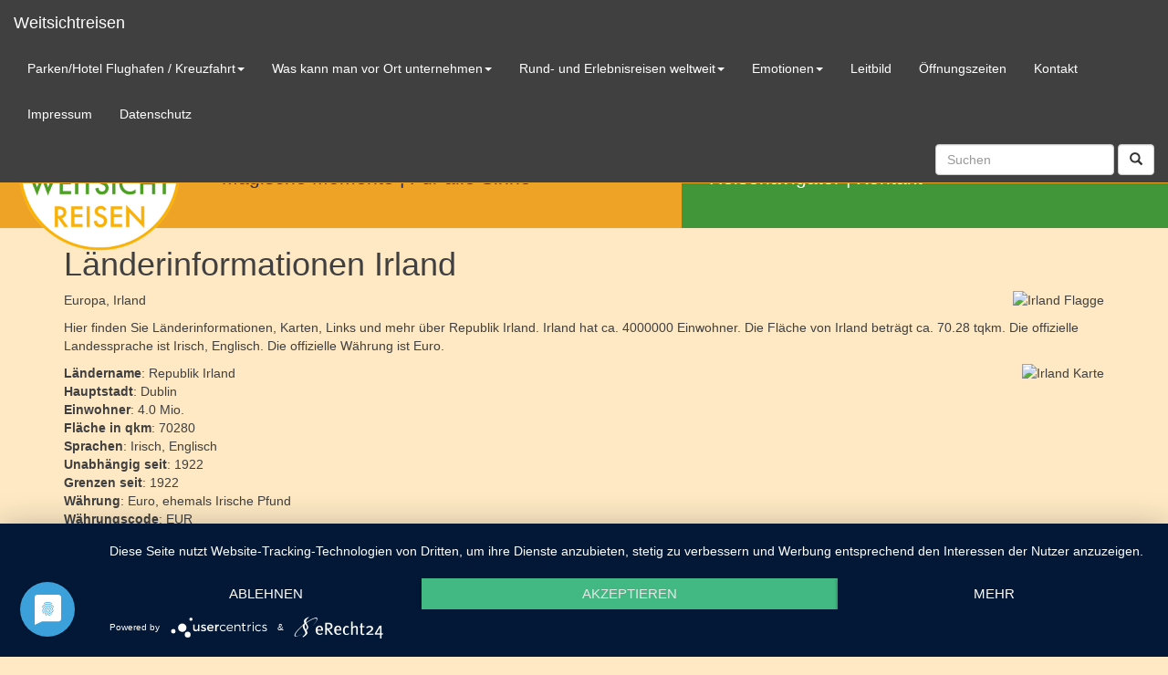

--- FILE ---
content_type: text/html
request_url: https://weitsichtreisen.de/countries/country.asp?id=C1956F26-00A7-4D76-B7D7-9C3E9C690BF5
body_size: 15275
content:
<!DOCTYPE html>
<html lang="de">
  <head>
    <script type="application/javascript" src="https://app.usercentrics.eu/latest/main.js" id="mZ4A-eLOv"></script>
<meta data-privacy-proxy-server="https://privacy-proxy-server.usercentrics.eu">
<script type="application/javascript" src="https://privacy-proxy.usercentrics.eu/latest/uc-block.bundle.js"></script>

    <meta name="viewport" content="width=device-width, initial-scale=1">
    <title>L&#228;nderinformationen - Irland - Weitsichreisen</title>
    <meta property="og:title" content="L&#228;nderinformationen - Irland"/>
    <meta property="og:url" content="https://weitsichtreisen.de/countries/country.asp?id=C1956F26-00A7-4D76-B7D7-9C3E9C690BF5"/>
    <!-- invalid tag: "travity:OGImage" -->
    <meta property="og:description" content="Informationen, Links und Karten &#252;ber das gew&#228;hlte Land."/>
    <meta name="Description" content="Informationen, Links und Karten &#252;ber das gew&#228;hlte Land."/>
    <meta name="Keywords" content="reisebestimmungen,gesundheit,wetter,links,sicherheitshinweise"/>
    <meta name="Date" content="2025-11-05T09:26:26-01:00"/>
    <meta name="Language" content="Deutsch, de"/>
    <meta http-equiv="Content-Type" content="text/html; charset=iso-8859-1"/>
    <meta http-equiv="expires" content="0"/> 
    <meta name="robots" content="index,follow"/>
    <link href="/styles/bootstrap.3.3.7/css/bootstrap.min.css" rel="stylesheet">
    <link href="/styles-bootstrap3.css" rel="stylesheet">
    <link href="/website.css.asp?ver=6" rel="stylesheet">
    <script src="/styles/jquery-2.2.4.min.js"></script>
    <script src="/styles/bootstrap.3.3.7/js/bootstrap.min.js"></script>
  </head>
  <body>

    <div class="container-fluid">
      <div class="">
        <div class="row">
          <div class="col-md-2 logo hidden-xs">
            <a href="/"><img class="img-responsive" id="logo" src="https://images.travity.de/weitsichtreisen/2019/weitsichtreisen.png" alt="Weitsichtreisen" title="Weitsichtreisen" /></a>
          </div>
          <div class="col-md-5 hidden-sm hidden-xs headline text-green">
            Weitsichtreisen
          </div>
          <div class="col-md-5 col-xs-10 headline text-blue">
            Telefon <a href="tel:+496192998040">06192 998040</a> | <a href="/contact/callback.asp">Rückrufservice</a>
          </div>
        </div>
      </div>
      <div class="">
        <div class="row">
          <div class="col-md-2 subline bg-orange hidden-sm hidden-xs">
            &nbsp;
          </div>
          <div class="col-md-5 subline bg-orange text-blue">
            <a href="/travels">Magische Momente</a> | <a href="/travels">Für alle Sinne</a>
          </div>
          <div class="col-md-5 subline bg-green text-white">
            <a href="/travels">Reisenavigator</a> | <a href="/contact">Kontakt</a>
          </div>
        </div>
      </div>
    </div>
    
    <div class="main-wrapper">
      <div class="container">
        <div class="row">
          <div class="col-md-12 col-sm-12 col-xs-12"> 
            
<div class="country-info">

<div class="headerbox">
<h1>Länderinformationen Irland</h1>
<p>

<img src="../images.asp?category=countryflag&id=C1956F26-00A7-4D76-B7D7-9C3E9C690BF5" alt="Irland Flagge" align="right" style="margin:0 0 5px 5px;"/>
<a href="/countries?continent=D2DB472C-2639-48A2-86DB-F5CEE93EE901">Europa</a>,
Irland
</p>

<p>Hier finden Sie Länderinformationen, Karten, Links und mehr über Republik Irland. Irland hat ca. 4000000 Einwohner. Die Fläche von Irland beträgt ca. 70.28 tqkm. Die offizielle Landessprache ist Irisch, Englisch. Die offizielle Währung ist Euro. </p>

</div>

<p>

<img src="https://chart.googleapis.com/chart?cht=map:auto=20,20,20,20&chs=200x200&chld=IE&chco=cde6b3|669933|669933&chf=bg,s,ffffff" alt="Irland Karte" style="float:right;"/>

<b>Ländername</b>: Republik Irland<br />

<b>Hauptstadt</b>: Dublin<br />

<b>Einwohner</b>: 4.0 Mio.<br />

<b>Fläche in qkm</b>: 70280 <br />

<b>Sprachen</b>: Irisch, Englisch<br />

<b>Unabhängig seit</b>: 1922<br />

<b>Grenzen seit</b>: 1922<br />

<b>Währung</b>: Euro, ehemals Irische Pfund<br />

<b>Währungscode</b>: EUR<br />

<b>EUR</b>: 1 EUR = 1 EUR / 1 USD = 0.75 EUR<br />

<b>Vorwahl</b>: +353<br />

<b>Domain</b>: .ie<br />

<b>Unterschied zu MEZ</b>: -1<br />

<b>Ortszeit</b>: 5. November 2025 8:26h<br />

</p>

<div class="country-image"><img class="img-responsive" src="https://chart.googleapis.com/chart?cht=map:fixed=-75,-180,80,180&chs=550x390&chld=IE&chco=cde6b3|669933|669933&chf=bg,s,ffffff" alt="Irland Karte" width="100%" class="google-chart" /></div>
<h2>Umgebung und Orte: Irland</h2><table class="list" style="width:100%;"><colgroup><col width="33"% span="3"/></colgroup><tr><td style="text-align:left;vertical-align:top;"><ul><li><a href="country.asp?id={F27481D4-A098-494D-9125-D13F15A4364F}">Dublin</a></li></ul></td><td style="text-align:left;vertical-align:top;"><ul>&nbsp;</ul></td><td style="text-align:left;vertical-align:top;"><ul>&nbsp;</ul></td></tr></table><div class="country-links"><h2>Links</h2><ul><li>Reisen nach <a href="/travels/?country={C1956F26-00A7-4D76-B7D7-9C3E9C690BF5}" target="_blank" rel="nofollow">Irland</a> </li><li>Gesundheitsinformationen zu <a href="https://www.crm.de/transform.asp?Domain=RGI&Sprache=de&Bereich=laender&Klientel=laie&Auspraegung=kurz&HTMLfragmente=no&RGI=reisebuero&NN=&land=094" target="_blank" rel="nofollow">Irland</a> </li><li>Artenschutz in <a href="https://www.artenschutz-online.de/information/artenuebersicht.php?land=IE" target="_blank" rel="nofollow">Irland</a> </li><li>Reisehinweise, Sicherheitshinweise des Auswärtigen Amts Deutschland <a href="https://www.auswaertiges-amt.de/DE/Laenderinformationen/00-SiHi/IrlandSicherheit.html" target="_blank" rel="nofollow">Irland</a> </li><li>Reisehinweise vom Aussenministerium Österreich <a href="https://www.bmeia.gv.at/aussenministerium/buergerservice/reiseinformation/a-z-laender/irland-de.html" target="_blank" rel="nofollow">Irland</a> </li><li>Reisehinweise - Eidgenössisches Departement für auswärtige Angelegenheiten Schweiz <a href="https://www.eda.admin.ch/eda/de/home/vertretungen-und-reisehinweise/irland.html" target="_blank" rel="nofollow">Irland</a> </li><li>Wetter in <a href="https://www.wwis.dwd.de/de/country.html?countryCode=IRL" target="_blank" rel="nofollow">Irland</a> </li><li>Wikipedia - Die freie Enzyklopädie über  <a href="https://de.wikipedia.org/wiki/irland" target="_blank" rel="nofollow">Irland</a> </li><li>Fahrpläne in <a href="http://www.fahrplan-online.de/fahrplan_search.php3?land=033" target="_blank" rel="nofollow">Irland</a> </li><li>Bücher über <a href="https://www.amazon.de/exec/obidos/external-search?tag=travitdietrav-21&keyword=Irland&index=books-de" target="_blank" rel="nofollow">Irland</a> </li><li>Strom, Adapter, Telefon, Mobilfunk Netze in <a href="https://www.techstage.de/laenderliste/Irland.html" target="_blank" rel="nofollow">Irland</a> </li><li>Botschaft von <a href="http://www.botschaft-irland.de" target="_blank" rel="nofollow">Irland</a> </li><li>Die aktuelle Uhrzeit in <a href="https://www.worldtimeserver.com/time.aspx?locationid=IE" target="_blank" rel="nofollow">Irland</a> </li></ul></div>
</div>

          </div>
        </div>
      </div>
    </div>
    
    <div class="footer-wrapper">
      <div class="container-fluid">
        <div class="row">
          <div class="col-md-12 col-sm-12 col-xs-12 bg-grey text-white">
            <div class="footer">
              <p>&copy;2019 Weitsichreisen &ndash; <a href="../imprint">Impressum</a>&nbsp;<a href="../datenschutzhinweise">Datenschutz</a>&nbsp;<a href="../terms">AGB</a></p>
<p><!-- ProvenExpert Bewertungssiegel -->
<style type="text/css">body {-ms-overflow-style: scrollbar;} @media(max-width:991px){.ProvenExpert_widget_container {display:none;}}</style>
<script type="text/plain" data-usercentrics="Proven Expert">
document.getElementById("provenexpert").innerHTML = '<a class="ProvenExpert_widget_container" href="https://www.provenexpert.com/ihre-reiseagentur-gmbh/?utm_source=Widget&amp;utm_medium=Widget&amp;utm_campaign=Widget" title="Erfahrungen &amp; Bewertungen zu Ihre Reiseagentur GmbH anzeigen" target="_blank" style="text-decoration:none;z-index:9999;position:fixed;float:left;line-height:0;right:0;top:100px;"><img src="https://images.provenexpert.com/48/5c/d740ddd630c051f015715704e575/widget_portrait_180_de_1.png" alt="Erfahrungen &amp; Bewertungen zu Ihre Reiseagentur GmbH" width="180" height="216" style="border:0" /></a>';
</script>
<div id="provenexpert"></div>
<!-- ProvenExpert Bewertungssiegel --> 
</p>
<p>Studiosus, Marco Polo, Gebeco Dr. Tigges, Cham&auml;leon Reisen, SKR-Reisen, Ikarus Tours, Diamir, ASI Reisen, Wikinger Reisen, a &amp; e Erlebnisreisen u.v.m.&nbsp; <br />(mit mehr als 150 Veranstalter arbeiten wir zusammen) gerne erstellen wir ein individuelles auf sie zugeschnittenes Angebot </p>
            </div>
          </div>
        </div>
      </div>
    </div>
    
    <div class="container">
      <nav class="navbar navbar-default navbar-fixed-top">
        <div class="container-fluid">
          <div class="navbar-header">
            <button type="button" class="navbar-toggle collapsed" data-toggle="collapse" data-target="#navbar-collapse-1" aria-expanded="false">
              <span class="sr-only">Toggle navigation</span>
              <span class="icon-bar"></span>
              <span class="icon-bar"></span>
              <span class="icon-bar"></span>
            </button>
            <a class="navbar-brand" href="/">Weitsichtreisen</a>
          </div>
          <div class="collapse navbar-collapse" id="navbar-collapse-1">
            <ul class="nav navbar-nav">
<li class="dropdown"><a href="#" class="dropdown-toggle" data-toggle="dropdown">Parken/Hotel Flughafen / Kreuzfahrt<span class="caret"></span></a><ul class="dropdown-menu">
<li><a href="http://www.holidayextras.de/partner?agent=81583" target="_blank">günstige Parkplätze und Hotels</a></li>
</ul>
</li>
<li class="dropdown"><a href="#" class="dropdown-toggle" data-toggle="dropdown">Was kann man vor Ort unternehmen<span class="caret"></span></a><ul class="dropdown-menu">
<li><a href="https://www.partner.viator.com/de/9749" target="_blank">Ausflüge, Tickets  &amp; Transfers weltweit</a></li>
</ul>
</li>
<li class="dropdown"><a href="#" class="dropdown-toggle" data-toggle="dropdown">Rund- und Erlebnisreisen weltweit<span class="caret"></span></a><ul class="dropdown-menu">
<li><a href="https://www.fitundvitalreisen.de/?agenturnr=61576" target="_blank">Aktiv- und Wellness Angebote</a></li>
<li><a href="http://www.fitreisen.de/guenstig/Angebote.FIT.aspx?wl=1&amp;agenturnr=10202132%20" target="_blank">Fit-, Wellness- ,Kur-, Ayurveda</a></li>
<li><a href="http://www.bavaria-fernreisen.de/?agenturnr=61576" target="_blank">Rund- und Erlebnisreisen weltweit</a></li>
<li><a href="https://www.chamaeleon-reisen.de/?anr=125193" target="_blank">Chamäleon weltweites Reisen in Kleingruppe</a></li>
</ul>
</li>
<li class="dropdown"><a href="#" class="dropdown-toggle" data-toggle="dropdown">Emotionen<span class="caret"></span></a><ul class="dropdown-menu">
<li><a href="/page.asp?id={7837B392-B4E6-4795-9AE6-8E03FBADE6AA}">Cabrio Essen in Bangkok</a></li>
<li><a href="/page.asp?id={78AB4DA1-4DF7-4FD1-A8C6-8B48D8C1674C}">Mondsichel überm Martini-Glas</a></li>
<li><a href="/page.asp?id={5497897C-633D-432F-970E-7EF313188ED0}">Eins mit den Tropen</a></li>
<li><a href="/page.asp?id={AF15FC1F-253A-42B2-8388-52CC89A1A2D6}">Besuch von James Bond</a></li>
<li><a href="/page.asp?id={8F92133A-0DDE-4B0B-B397-0C36BA13552B}">Feuerwerk der Sinne</a></li>
<li><a href="/page.asp?id={E07CFBB5-1DBB-4DB6-944E-646160F47997}">Im Elefanten-Camp</a></li>
<li><a href="/page.asp?id={D2FB9205-6961-403D-8D2B-E3D7D49CD29F}">Das schönste Versteck, das man sich denken kann</a></li>
<li><a href="/page.asp?id={112279F2-DCDE-4C34-9A36-9EAC03E89E77}">Ein Fischerdorf für Vorausgereiste</a></li>
<li><a href="/page.asp?id={59998282-7FB2-4EEB-BD92-2B30BD4119FA}">Spa am Lotusblumen.See</a></li>
<li><a href="/page.asp?id={DA1A2861-D347-4EEB-BA16-A6F2D2301BD7}">Das Paradies hat eine Adresse</a></li>
<li><a href="/page.asp?id={BBC03D7B-814D-48A5-9BF8-5B10496A1B76}">Karibik vom Feinsten</a></li>
<li><a href="/page.asp?id={B3F9FF69-649C-4953-AC11-7747829359CA}">Tür an Tür mit Hollywood</a></li>
<li><a href="/page.asp?id={EC9C3408-BA4D-4B3E-89AF-AE14AD59855E}">Ein Tisch unter Kokospalmen im Sand</a></li>
<li><a href="/page.asp?id={7F93AAB1-D5B5-47E5-9AFD-D063CAA2C3E7}">Auf den Gipfeln von Gondwana</a></li>
<li><a href="/page.asp?id={E9278700-B764-4502-899F-43D956FCE2F9}">Baden bei den Maya</a></li>
<li><a href="/page.asp?id={6B466B81-11D5-4782-A481-DAF3EE25AA68}">Ziegen vor der Zimmertür</a></li>
<li><a href="/page.asp?id={99052226-3BB0-4667-91B0-8ED7F2614362}">Der Delfinflüsterer von Musandam</a></li>
<li><a href="/page.asp?id={BFCF03D9-8AE5-4094-B738-0EF230838299}">Patenschaft für eine Koralle</a></li>
<li><a href="/page.asp?id={250ED447-A7A1-4686-98A9-DBE65F6F2013}">Unter vollen Segeln durchs Land der 1200 Inseln</a></li>
<li><a href="/page.asp?id={01209072-3CC3-47CA-8EE5-99E13EFF91FC}">Die ganz große Freiheit</a></li>
<li><a href="/page.asp?id={DB468260-F3AF-4FB0-AA9E-4538B41A9122}">Der Geschichtenerzähler aus der Wüste</a></li>
<li><a href="/page.asp?id={B5A3F87E-70D8-4AF4-9646-81EDF041B0B4}">Die Suiten, die keiner buchen kann</a></li>
<li><a href="/page.asp?id={BEF31A69-9947-442C-8071-E0E7A72AEBE7}">Hauptsache goldener</a></li>
<li><a href="/page.asp?id=">Tom Cruise unter der goldenen Kuppel</a></li>
<li class="dropdown"><a href="#" class="dropdown-toggle" data-toggle="dropdown">Reisen mit Hund<span class="caret"></span></a><ul class="dropdown-menu">
<li><a href="/page.asp?id={9CCF6927-6A27-4767-89A9-C3E8B2C59398}" target="_self">Deutschland - Hotel mit Hund - Komfortables Resort Winterberg - Ferienwohnungen</a></li>
</ul>
</li>
</ul>
</li>
<li><a href="/page.asp?id={19534101-BAFF-400D-A28E-6314BE053BFC}">Leitbild</a></li>
<li><a href="https://g.co/kgs/gbNUjt" target="_blank">Öffnungszeiten</a></li>
<li><a href="/contact">Kontakt</a></li>
<li><a href="/imprint">Impressum</a></li>
<li><a href="/datenschutzhinweise">Datenschutz</a></li>
</ul>
 
            <form class="navbar-form navbar-right" action="/search/" method="post"  role="search">
              <input type="hidden" name="submit" value="on"/>
              <input type="hidden" name="searchtype" value="all"/>
              <div class="form-group">
                <input type="text" name="search" class="form-control" placeholder="Suchen"/>
              </div>
              <button class="form-control btn btn-default btn-custom" type="submit" value="Suchen"><span class="glyphicon glyphicon-search" aria-hidden="true"></span></button>
            </form>
          </div>
        </div>
      </nav>
    </div>   
    
    <!-- invalid tag: "travity:GoogleAnalytics" -->
  </body>
</html>





--- FILE ---
content_type: text/css
request_url: https://weitsichtreisen.de/website.css.asp?ver=6
body_size: 8770
content:

/* weitsichtreisen.de - Wed, 5 Nov 2025 08:26:27 UTC */
body { background-color:#FEE9c4; padding-top:50px; color:#404040; }
h1, h2, h3, h4, h5, h6 { color:#404040; }
a, a:hover { color:#404040; }

.bg-orange { background-color:#EFA326; }
.bg-green { background-color:#419639; }
.bg-grey { background-color:#3F403F; }
.headline, .subline, .midline, .footer { padding:30px; font-size:1.5em; }
.headline, .subline { min-height:100px; }
.midline { min-height:200px; }

.text-blue { color:#282b60 }
.text-green { color:#419639; }
.text-white { color:#ffffff; }
.text-blue a { color:#282b60 }
.text-green a { color:#419639; }
.text-white a { color:#ffffff; }
.text-blue a:hover { color:#282b60 }
.text-green a:hover { color:#419639; }
.text-white a:hover { color:#ffffff; }


#logo { position:absolute; top:30px; right:10px; z-index:+1; max-height:200px; }
.werner { 
  background-image: url('https://images.travity.de/weitsichtreisen/2019/werner.jpg');
  background-position: center center;
  background-size: cover; 
}
#werner2 { float:left; max-height:125px; margin-right:20px; }

/* https://work.smarchal.com/twbscolor/3.3.7/css/3f403fefa326ffffffffffff1 */
.navbar-default {
  background-color: #3f403f;
  border-color: #efa326; #fff;
}
.navbar-default .navbar-brand {
  color: #ffffff;
}
.navbar-default .navbar-brand:hover,
.navbar-default .navbar-brand:focus {
  color: #ffffff;
}
.navbar-default .navbar-text {
  color: #ffffff;
}
.navbar-default .navbar-nav > li > a {
  color: #ffffff;
}
.navbar-default .navbar-nav > li > a:hover,
.navbar-default .navbar-nav > li > a:focus {
  color: #ffffff;
}
.navbar-default .navbar-nav > li > .dropdown-menu {
  background-color: #3f403f;
}
.navbar-default .navbar-nav > li > .dropdown-menu > li > a {
  color: #ffffff;
}
.navbar-default .navbar-nav > li > .dropdown-menu > li > a:hover,
.navbar-default .navbar-nav > li > .dropdown-menu > li > a:focus {
  color: #ffffff;
  background-color: #efa326;
}
.navbar-default .navbar-nav > li > .dropdown-menu > li.divider {
  background-color: #efa326;
}
.navbar-default .navbar-nav .open .dropdown-menu > .active > a,
.navbar-default .navbar-nav .open .dropdown-menu > .active > a:hover,
.navbar-default .navbar-nav .open .dropdown-menu > .active > a:focus {
  color: #ffffff;
  background-color: #efa326;
}
.navbar-default .navbar-nav > .active > a,
.navbar-default .navbar-nav > .active > a:hover,
.navbar-default .navbar-nav > .active > a:focus {
  color: #ffffff;
  background-color: #efa326;
}
.navbar-default .navbar-nav > .open > a,
.navbar-default .navbar-nav > .open > a:hover,
.navbar-default .navbar-nav > .open > a:focus {
  color: #ffffff;
  background-color: #efa326;
}
.navbar-default .navbar-toggle {
  border-color: #efa326;
}
.navbar-default .navbar-toggle:hover,
.navbar-default .navbar-toggle:focus {
  background-color: #efa326;
}
.navbar-default .navbar-toggle .icon-bar {
  background-color: #ffffff;
}
.navbar-default .navbar-collapse,
.navbar-default .navbar-form {
  border-color: #ffffff;
}
.navbar-default .navbar-link {
  color: #ffffff;
}
.navbar-default .navbar-link:hover {
  color: #ffffff;
}

@media (max-width: 767px) {
  .navbar-default .navbar-nav .open .dropdown-menu > li > a {
    color: #ffffff;
  }
  .navbar-default .navbar-nav .open .dropdown-menu > li > a:hover,
  .navbar-default .navbar-nav .open .dropdown-menu > li > a:focus {
    color: #ffffff;
  }
  .navbar-default .navbar-nav .open .dropdown-menu > .active > a,
  .navbar-default .navbar-nav .open .dropdown-menu > .active > a:hover,
  .navbar-default .navbar-nav .open .dropdown-menu > .active > a:focus {
    color: #ffffff;
    background-color: #efa326;
  }
}
/* navbar end */



/* -- third level start -- */

.dropdown-menu .dropdown {
  position: relative;
}

.dropdown-menu .dropdown>.dropdown-menu {
  top: 0;
  left: 100%;
  margin-top: -6px;
  margin-left: -1px;
  -webkit-border-radius: 0 6px 6px 6px;
  -moz-border-radius: 0 6px 6px;
  border-radius: 0 6px 6px 6px;
}

.dropdown-menu .dropdown:hover>.dropdown-menu {
  display: block;
}

.dropdown-menu .dropdown>.dropdown-menu>li>a:focus, .dropdown-menu .dropdown>.dropdown-menu>li>a:hover
{
  background-color:#8fc7ff;
}

.dropdown-menu .dropdown:hover>a:after {
  border-left-color: #fff;
}

.dropdown-menu .dropdown.pull-left {
  float: none;
}

.dropdown-menu .dropdown.pull-left>.dropdown-menu {
  left: -100%;
  margin-left: 10px;
  -webkit-border-radius: 6px 0 6px 6px;
  -moz-border-radius: 6px 0 6px 6px;
  border-radius: 6px 0 6px 6px;
}

@media (min-width: 767px) {
.dropdown-menu .dropdown .caret
{
  display: block;
  content: " ";
  float: right;
  width: 0;
  height: 0;
  border-color: transparent;
  border-style: solid;
  border-width: 5px 0 5px 5px;
  border-left-color: #fff;
  margin-top: 5px;
  margin-right: -10px;
}

}

@media (max-width: 767px) {
.dropdown-menu .dropdown>.dropdown-menu
{
  padding-left:20px;
}

}

/* -- third level end -- */


.travel-navigator-wrapper { background-color:#282b60; color:#ffffff !important; }
.travel-navigator-wrapper * { color:#000 !important; }
.travel-navigator-wrapper h2 { color:#fff !important; }
.travel-navigator-wrapper h2 span { color:#fff !important; }

.travel-navigator-wrapper h3 { color:#fff !important; }


.travel-navigator-wrapper .travel-navigator { color:#ffffff !important; text-align:center; margin: 100px auto; max-width:900px; }
.travel-navigator-wrapper .travel-navigator .selectbox { background-color:#fff; color:#000000 !important; }
.travel-navigator-wrapper .travel-navigator select { width:100% !important; -webkit-appearance:none !important; -moz-appearance:none !important; -o-appearance:none !important; appearance:none !important; background-color:transparent !important; border-color:transparent !important; color:#262b60 !important; box-shadow:none !important; text-shadow:none ! important; font-size:24px !important; height:50px; }


.main-wrapper .travel-offer { position:relative; margin-bottom:30px; }
.main-wrapper .travel-offer .caption { position:absolute; background-color:rgba(0,0,0,0.5); bottom:0; left:0; padding:0 30px 20px 30px; }
.main-wrapper .travel-offer .caption * { color:#fff !important; }

.actualpage { text-align:right; }
.choosepages { text-align:center; margin:10px auto; }
.travel-actions { border:1px solid #eee; margin:20px 0; padding:5px; }

.travel-header { padding:30px; }
.page-header { border-bottom: none; }
.travel-innercontent { padding:30px; background-color:white; }
.travel-footer { padding:30px; background-color:white; }

div.TravelGallery, div.TravelMap, .img-center
{
  max-width: 100%;
  margin: 50px auto;
}
.nav > li > a:hover, .nav > li > a:focus {
    text-decoration: none;
    background-color: #808080
}

#leitbilder { position:relative; top:0; left:0; height:135px; overflow:hidden; margin-bottom:5px; font-size:14px; }
#leitbild1 {}
#leitbild2 { display:none; }
#leitbild3 { display:none; }
.travel-offer .caption  { margin: 0; min-width: 100%; padding: 10px !important; }

.carousel-caption * { color:#ffffff !important; }

@media (max-width: 768px) { 
.headline, .subline, .midline, .footer { padding:5px 10px; font-size:1.2em; }
.headline, .subline { min-height:20px; }
#logo { position:absolute; top:10px; right:10px; z-index:+1; max-height:50px; }
.carousel-caption * { font-size:15px !important; }
.midline { min-height:150px; }

}
@media (min-width: 768px) and (max-width: 992px) { 
body { padding-top:100px; }
.headline, .subline, .midline, .footer { padding:5px 10px; font-size:1.2em; }
.headline, .subline { min-height:20px; }
#logo { position:absolute; top:20px; right:10px; z-index:+1; max-height:150px; }
.midline { min-height:20px; }
}
@media (min-width: 992px) and (max-width: 1200px) { 
.headline, .subline { min-height:120px; }
#logo { position:absolute; top:30px; right:10px; z-index:+1; max-height:170px; }
.midline { min-height:220px; }
.midline * { font-size:14px !important;  }

}
@media (min-width: 1200px) { 
.midline { min-height:220px; }
}

.overview-images:hover
{
  -webkit-transform: scale(1.1);
  -moz-transform: scale(1.1);
  -ms-transform: scale(1.1);
  -o-transform: scale(1.1);
  transform: scale(1.1);
  -moz-transition: all 1s cubic-bezier(0.165, 0.840, 0.440, 1.000) 0ms;
  -o-transition: all 13s cubic-bezier(0.165, 0.840, 0.440, 1.000) 0ms;
  -webkit-transition: all 13s cubic-bezier(0.165, 0.840, 0.440, 1.000);
  -webkit-transition-delay: 0ms;
  transition: all 1s cubic-bezier(0.165, 0.840, 0.440, 1.000) 0ms
}



